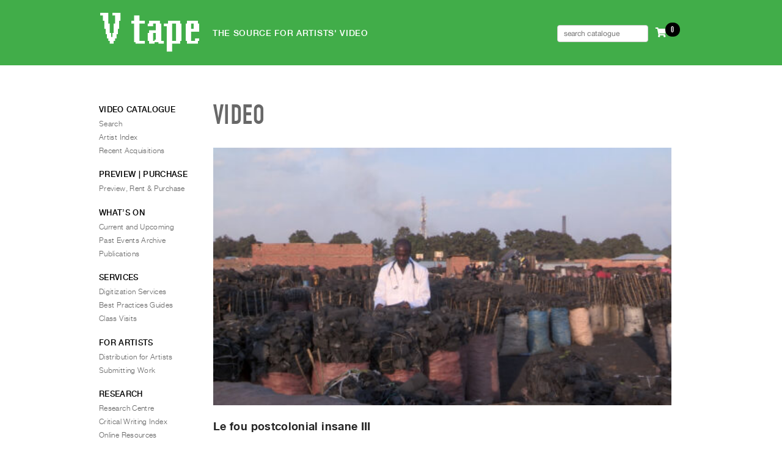

--- FILE ---
content_type: text/html; charset=UTF-8
request_url: https://vtape.org/video?vi=9385
body_size: 8311
content:
<!DOCTYPE html>
<!--[if IE 6]>
<html id="ie6" lang="en-CA">
<![endif]-->
<!--[if IE 7]>
<html id="ie7" lang="en-CA">
<![endif]-->
<!--[if IE 8]>
<html id="ie8" lang="en-CA">
<![endif]-->
<!--[if !(IE 6) | !(IE 7) | !(IE 8)  ]><!-->
<html lang="en-CA">
<!--<![endif]-->
<head>
	<meta charset="UTF-8" />
	<meta http-equiv="Content-type" content="text/html"/> 
	<meta name="viewport" content="initial-scale=1.0, width=device-width" /><!-- for iPhone etc -->
	<title>Video | Vtape	</title>
	
	<link rel="profile" href="http://gmpg.org/xfn/11" />
	<link rel="stylesheet" type="text/css" media="all" href="https://vtape.org/wp-content/themes/vtape2021-homepage/style.css" />
	<link rel="pingback" href="https://vtape.org/xmlrpc.php" />
	
	
	<!--[if lt IE 9]>
	<script src="https://vtape.org/wp-content/themes/vtape2021-homepage/js/html5.js" type="text/javascript"></script>
	<![endif]-->		  
	
	<style id='global-styles-inline-css' type='text/css'>
:root{--wp--preset--aspect-ratio--square: 1;--wp--preset--aspect-ratio--4-3: 4/3;--wp--preset--aspect-ratio--3-4: 3/4;--wp--preset--aspect-ratio--3-2: 3/2;--wp--preset--aspect-ratio--2-3: 2/3;--wp--preset--aspect-ratio--16-9: 16/9;--wp--preset--aspect-ratio--9-16: 9/16;--wp--preset--color--black: #000000;--wp--preset--color--cyan-bluish-gray: #abb8c3;--wp--preset--color--white: #ffffff;--wp--preset--color--pale-pink: #f78da7;--wp--preset--color--vivid-red: #cf2e2e;--wp--preset--color--luminous-vivid-orange: #ff6900;--wp--preset--color--luminous-vivid-amber: #fcb900;--wp--preset--color--light-green-cyan: #7bdcb5;--wp--preset--color--vivid-green-cyan: #00d084;--wp--preset--color--pale-cyan-blue: #8ed1fc;--wp--preset--color--vivid-cyan-blue: #0693e3;--wp--preset--color--vivid-purple: #9b51e0;--wp--preset--gradient--vivid-cyan-blue-to-vivid-purple: linear-gradient(135deg,rgb(6,147,227) 0%,rgb(155,81,224) 100%);--wp--preset--gradient--light-green-cyan-to-vivid-green-cyan: linear-gradient(135deg,rgb(122,220,180) 0%,rgb(0,208,130) 100%);--wp--preset--gradient--luminous-vivid-amber-to-luminous-vivid-orange: linear-gradient(135deg,rgb(252,185,0) 0%,rgb(255,105,0) 100%);--wp--preset--gradient--luminous-vivid-orange-to-vivid-red: linear-gradient(135deg,rgb(255,105,0) 0%,rgb(207,46,46) 100%);--wp--preset--gradient--very-light-gray-to-cyan-bluish-gray: linear-gradient(135deg,rgb(238,238,238) 0%,rgb(169,184,195) 100%);--wp--preset--gradient--cool-to-warm-spectrum: linear-gradient(135deg,rgb(74,234,220) 0%,rgb(151,120,209) 20%,rgb(207,42,186) 40%,rgb(238,44,130) 60%,rgb(251,105,98) 80%,rgb(254,248,76) 100%);--wp--preset--gradient--blush-light-purple: linear-gradient(135deg,rgb(255,206,236) 0%,rgb(152,150,240) 100%);--wp--preset--gradient--blush-bordeaux: linear-gradient(135deg,rgb(254,205,165) 0%,rgb(254,45,45) 50%,rgb(107,0,62) 100%);--wp--preset--gradient--luminous-dusk: linear-gradient(135deg,rgb(255,203,112) 0%,rgb(199,81,192) 50%,rgb(65,88,208) 100%);--wp--preset--gradient--pale-ocean: linear-gradient(135deg,rgb(255,245,203) 0%,rgb(182,227,212) 50%,rgb(51,167,181) 100%);--wp--preset--gradient--electric-grass: linear-gradient(135deg,rgb(202,248,128) 0%,rgb(113,206,126) 100%);--wp--preset--gradient--midnight: linear-gradient(135deg,rgb(2,3,129) 0%,rgb(40,116,252) 100%);--wp--preset--font-size--small: 13px;--wp--preset--font-size--medium: 20px;--wp--preset--font-size--large: 36px;--wp--preset--font-size--x-large: 42px;--wp--preset--spacing--20: 0.44rem;--wp--preset--spacing--30: 0.67rem;--wp--preset--spacing--40: 1rem;--wp--preset--spacing--50: 1.5rem;--wp--preset--spacing--60: 2.25rem;--wp--preset--spacing--70: 3.38rem;--wp--preset--spacing--80: 5.06rem;--wp--preset--shadow--natural: 6px 6px 9px rgba(0, 0, 0, 0.2);--wp--preset--shadow--deep: 12px 12px 50px rgba(0, 0, 0, 0.4);--wp--preset--shadow--sharp: 6px 6px 0px rgba(0, 0, 0, 0.2);--wp--preset--shadow--outlined: 6px 6px 0px -3px rgb(255, 255, 255), 6px 6px rgb(0, 0, 0);--wp--preset--shadow--crisp: 6px 6px 0px rgb(0, 0, 0);}:where(.is-layout-flex){gap: 0.5em;}:where(.is-layout-grid){gap: 0.5em;}body .is-layout-flex{display: flex;}.is-layout-flex{flex-wrap: wrap;align-items: center;}.is-layout-flex > :is(*, div){margin: 0;}body .is-layout-grid{display: grid;}.is-layout-grid > :is(*, div){margin: 0;}:where(.wp-block-columns.is-layout-flex){gap: 2em;}:where(.wp-block-columns.is-layout-grid){gap: 2em;}:where(.wp-block-post-template.is-layout-flex){gap: 1.25em;}:where(.wp-block-post-template.is-layout-grid){gap: 1.25em;}.has-black-color{color: var(--wp--preset--color--black) !important;}.has-cyan-bluish-gray-color{color: var(--wp--preset--color--cyan-bluish-gray) !important;}.has-white-color{color: var(--wp--preset--color--white) !important;}.has-pale-pink-color{color: var(--wp--preset--color--pale-pink) !important;}.has-vivid-red-color{color: var(--wp--preset--color--vivid-red) !important;}.has-luminous-vivid-orange-color{color: var(--wp--preset--color--luminous-vivid-orange) !important;}.has-luminous-vivid-amber-color{color: var(--wp--preset--color--luminous-vivid-amber) !important;}.has-light-green-cyan-color{color: var(--wp--preset--color--light-green-cyan) !important;}.has-vivid-green-cyan-color{color: var(--wp--preset--color--vivid-green-cyan) !important;}.has-pale-cyan-blue-color{color: var(--wp--preset--color--pale-cyan-blue) !important;}.has-vivid-cyan-blue-color{color: var(--wp--preset--color--vivid-cyan-blue) !important;}.has-vivid-purple-color{color: var(--wp--preset--color--vivid-purple) !important;}.has-black-background-color{background-color: var(--wp--preset--color--black) !important;}.has-cyan-bluish-gray-background-color{background-color: var(--wp--preset--color--cyan-bluish-gray) !important;}.has-white-background-color{background-color: var(--wp--preset--color--white) !important;}.has-pale-pink-background-color{background-color: var(--wp--preset--color--pale-pink) !important;}.has-vivid-red-background-color{background-color: var(--wp--preset--color--vivid-red) !important;}.has-luminous-vivid-orange-background-color{background-color: var(--wp--preset--color--luminous-vivid-orange) !important;}.has-luminous-vivid-amber-background-color{background-color: var(--wp--preset--color--luminous-vivid-amber) !important;}.has-light-green-cyan-background-color{background-color: var(--wp--preset--color--light-green-cyan) !important;}.has-vivid-green-cyan-background-color{background-color: var(--wp--preset--color--vivid-green-cyan) !important;}.has-pale-cyan-blue-background-color{background-color: var(--wp--preset--color--pale-cyan-blue) !important;}.has-vivid-cyan-blue-background-color{background-color: var(--wp--preset--color--vivid-cyan-blue) !important;}.has-vivid-purple-background-color{background-color: var(--wp--preset--color--vivid-purple) !important;}.has-black-border-color{border-color: var(--wp--preset--color--black) !important;}.has-cyan-bluish-gray-border-color{border-color: var(--wp--preset--color--cyan-bluish-gray) !important;}.has-white-border-color{border-color: var(--wp--preset--color--white) !important;}.has-pale-pink-border-color{border-color: var(--wp--preset--color--pale-pink) !important;}.has-vivid-red-border-color{border-color: var(--wp--preset--color--vivid-red) !important;}.has-luminous-vivid-orange-border-color{border-color: var(--wp--preset--color--luminous-vivid-orange) !important;}.has-luminous-vivid-amber-border-color{border-color: var(--wp--preset--color--luminous-vivid-amber) !important;}.has-light-green-cyan-border-color{border-color: var(--wp--preset--color--light-green-cyan) !important;}.has-vivid-green-cyan-border-color{border-color: var(--wp--preset--color--vivid-green-cyan) !important;}.has-pale-cyan-blue-border-color{border-color: var(--wp--preset--color--pale-cyan-blue) !important;}.has-vivid-cyan-blue-border-color{border-color: var(--wp--preset--color--vivid-cyan-blue) !important;}.has-vivid-purple-border-color{border-color: var(--wp--preset--color--vivid-purple) !important;}.has-vivid-cyan-blue-to-vivid-purple-gradient-background{background: var(--wp--preset--gradient--vivid-cyan-blue-to-vivid-purple) !important;}.has-light-green-cyan-to-vivid-green-cyan-gradient-background{background: var(--wp--preset--gradient--light-green-cyan-to-vivid-green-cyan) !important;}.has-luminous-vivid-amber-to-luminous-vivid-orange-gradient-background{background: var(--wp--preset--gradient--luminous-vivid-amber-to-luminous-vivid-orange) !important;}.has-luminous-vivid-orange-to-vivid-red-gradient-background{background: var(--wp--preset--gradient--luminous-vivid-orange-to-vivid-red) !important;}.has-very-light-gray-to-cyan-bluish-gray-gradient-background{background: var(--wp--preset--gradient--very-light-gray-to-cyan-bluish-gray) !important;}.has-cool-to-warm-spectrum-gradient-background{background: var(--wp--preset--gradient--cool-to-warm-spectrum) !important;}.has-blush-light-purple-gradient-background{background: var(--wp--preset--gradient--blush-light-purple) !important;}.has-blush-bordeaux-gradient-background{background: var(--wp--preset--gradient--blush-bordeaux) !important;}.has-luminous-dusk-gradient-background{background: var(--wp--preset--gradient--luminous-dusk) !important;}.has-pale-ocean-gradient-background{background: var(--wp--preset--gradient--pale-ocean) !important;}.has-electric-grass-gradient-background{background: var(--wp--preset--gradient--electric-grass) !important;}.has-midnight-gradient-background{background: var(--wp--preset--gradient--midnight) !important;}.has-small-font-size{font-size: var(--wp--preset--font-size--small) !important;}.has-medium-font-size{font-size: var(--wp--preset--font-size--medium) !important;}.has-large-font-size{font-size: var(--wp--preset--font-size--large) !important;}.has-x-large-font-size{font-size: var(--wp--preset--font-size--x-large) !important;}
/*# sourceURL=global-styles-inline-css */
</style>
<link rel='stylesheet' id='tooltipster_css-css' href='https://vtape.org/wp-content/themes/vtape2021-homepage/vendor/tipster/css/tooltipster.css?ver=6.9' type='text/css' media='all' />
<link rel='stylesheet' id='tooltipster_shadow_css-css' href='https://vtape.org/wp-content/themes/vtape2021-homepage/vendor/tipster/css/tooltipster-shadow.css?ver=6.9' type='text/css' media='all' />
<link rel='stylesheet' id='membership_css-css' href='https://vtape.org/wp-content/themes/vtape2021-homepage/vendor/style-membership.css?ver=6.9' type='text/css' media='all' />
<link rel='stylesheet' id='announcement_css-css' href='https://vtape.org/wp-content/themes/vtape2021-homepage/vendor/style-announcement.css?ver=6.9' type='text/css' media='all' />
<link rel='stylesheet' id='jquery_ui_css-css' href='//code.jquery.com/ui/1.12.1/themes/base/jquery-ui.css?ver=6.9' type='text/css' media='all' />
</head>

<body class="wp-singular page-template page-template-template-video page-template-template-video-php page page-id-942 wp-theme-vtape2021-homepage two-column left-sidebar">

<!-- dev banner and analytics toggle -->

	
	<!-- <div style="width: 100%; background: #00a1ff; color: white; text-align: center; font-size: .5rem;">———| DEVELOPMENT - home |———</div> 	 -->

	


<!-- !MOBILE NAV -->
<div id="mySidenav" class="sidenav">
	<a href="javascript:void(0)" class="closebtn" onclick="closeNav()">&times;</a>
	<div>	
		<aside id="nav_menu-9" class="widget widget_nav_menu"><h3 class="widget-title">Video Catalogue</h3><div class="menu-video-catalogue-container"><ul id="menu-video-catalogue" class="menu"><li id="menu-item-4425" class="video-catalogue-search menu-item menu-item-type-post_type menu-item-object-page menu-item-4425"><a href="https://vtape.org/video-catalogue-basic-search">Search</a></li>
<li id="menu-item-25" class="menu-item menu-item-type-post_type menu-item-object-page menu-item-25"><a href="https://vtape.org/artist-index">Artist Index</a></li>
<li id="menu-item-4426" class="menu-item menu-item-type-post_type menu-item-object-page menu-item-4426"><a href="https://vtape.org/recent-acquisitions">Recent Acquisitions</a></li>
</ul></div></aside><aside id="nav_menu-15" class="widget widget_nav_menu"><h3 class="widget-title">What&#8217;s On</h3><div class="menu-whats-on-container"><ul id="menu-whats-on" class="menu"><li id="menu-item-10867" class="menu-item menu-item-type-post_type menu-item-object-page menu-item-10867"><a href="https://vtape.org/current-and-upcoming">Current and Upcoming</a></li>
<li id="menu-item-348" class="menu-item menu-item-type-post_type menu-item-object-page menu-item-348"><a href="https://vtape.org/past-events-archive">Past Events Archive</a></li>
<li id="menu-item-11454" class="menu-item menu-item-type-post_type menu-item-object-page menu-item-11454"><a href="https://vtape.org/publications">Publications</a></li>
</ul></div></aside><aside id="nav_menu-23" class="widget widget_nav_menu"><h3 class="widget-title">PREVIEW | RENT | PURCHASE</h3><div class="menu-preview-purchase-container"><ul id="menu-preview-purchase" class="menu"><li id="menu-item-10928" class="menu-item menu-item-type-post_type menu-item-object-page menu-item-10928"><a href="https://vtape.org/preview-rent-purchase">Preview, Rent &#038; Purchase</a></li>
</ul></div></aside><aside id="nav_menu-11" class="widget widget_nav_menu"><h3 class="widget-title">Services</h3><div class="menu-services-container"><ul id="menu-services" class="menu"><li id="menu-item-328" class="menu-item menu-item-type-post_type menu-item-object-page menu-item-328"><a href="https://vtape.org/digitization-services">Digitization Services</a></li>
<li id="menu-item-326" class="menu-item menu-item-type-post_type menu-item-object-page menu-item-326"><a href="https://vtape.org/best-practices-guides">Best Practices Guides</a></li>
<li id="menu-item-325" class="menu-item menu-item-type-post_type menu-item-object-page menu-item-325"><a href="https://vtape.org/class-visits">Class Visits</a></li>
</ul></div></aside><aside id="nav_menu-12" class="widget widget_nav_menu"><h3 class="widget-title">For Artists</h3><div class="menu-for-artists-container"><ul id="menu-for-artists" class="menu"><li id="menu-item-335" class="menu-item menu-item-type-post_type menu-item-object-page menu-item-335"><a href="https://vtape.org/vtape-for-artists">Distribution for Artists</a></li>
<li id="menu-item-334" class="menu-item menu-item-type-post_type menu-item-object-page menu-item-334"><a href="https://vtape.org/submitting-work">Submitting Work</a></li>
</ul></div></aside><aside id="nav_menu-20" class="widget widget_nav_menu"><h3 class="widget-title">Research</h3><div class="menu-research-container"><ul id="menu-research" class="menu"><li id="menu-item-333" class="menu-item menu-item-type-post_type menu-item-object-page menu-item-333"><a href="https://vtape.org/research-centre">Research Centre</a></li>
<li id="menu-item-6242" class="menu-item menu-item-type-post_type menu-item-object-page menu-item-6242"><a href="https://vtape.org/critical-writing-index-search" title="Critical Writing Index Search">Critical Writing Index</a></li>
<li id="menu-item-330" class="menu-item menu-item-type-post_type menu-item-object-page menu-item-330"><a href="https://vtape.org/video-art-in-canada">Online Resources</a></li>
</ul></div></aside><aside id="nav_menu-21" class="widget widget_nav_menu"><h3 class="widget-title">Organization</h3><div class="menu-organization-container"><ul id="menu-organization" class="menu"><li id="menu-item-339" class="menu-item menu-item-type-post_type menu-item-object-page menu-item-339"><a href="https://vtape.org/about-vtape">About Vtape</a></li>
<li id="menu-item-12161" class="menu-item menu-item-type-post_type menu-item-object-page menu-item-12161"><a href="https://vtape.org/mandate-values">Mandate &amp; Values</a></li>
<li id="menu-item-10348" class="menu-item menu-item-type-post_type menu-item-object-page menu-item-10348"><a href="https://vtape.org/the-commons-401">The Commons @ 401</a></li>
<li id="menu-item-338" class="menu-item menu-item-type-post_type menu-item-object-page menu-item-338"><a href="https://vtape.org/staff">Staff</a></li>
<li id="menu-item-337" class="menu-item menu-item-type-post_type menu-item-object-page menu-item-337"><a href="https://vtape.org/training-opportunites">Training Opportunities</a></li>
<li id="menu-item-336" class="menu-item menu-item-type-post_type menu-item-object-page menu-item-336"><a href="https://vtape.org/contact-and-hours">Contact and Hours</a></li>
<li id="menu-item-9536" class="menu-item menu-item-type-post_type menu-item-object-page menu-item-9536"><a href="https://vtape.org/privacy-policy-terms-of-use">Privacy Policy &#038; Terms of Use</a></li>
<li id="menu-item-9802" class="menu-item menu-item-type-post_type menu-item-object-page menu-item-9802"><a href="https://vtape.org/site-search">Site Search</a></li>
</ul></div></aside>	</div>
</div>

<div id="navbar">
  <a class="active left"  onclick="openNav()"><i class="fas fa-bars"></i>&nbsp;&nbsp;&nbsp;</a>
  
  
  <a class="center" href="/"><img src="https://vtape.org/wp-content/themes/vtape2021-homepage/images/vtape-logo-2021-wt.svg" alt="nav-logo-white" height="24" ></a>

			<a class="right" href="media-request"> <i class="fas fa-shopping-cart"></i></a>
		
  
		   <a class="right" href="/login"><i class="fa fa-sign-in" aria-hidden="true"></i></a>
		
  <a class="right" href="/video-catalogue-basic-search"><i class="fas fa-search"></i></a>
</div>




<!-- full width colour bar for branding to rest in -->
<div id="full-header">
</div>


<div id="page" class="hfeed">
	<header id="branding" > <!-- role="banner" -->
			<a id="jump-to-menu" href="#main-menu"><span>Menu</span></a>
			<hgroup>
				<!-- <h1 id="site-title"><a href="https://vtape.org/" title="Vtape" rel="home"><span>Vtape</span></a></h1> -->
				<h1 id="site-title">
					<a href="https://vtape.org/" title="" rel="home">
						<span>Vtape</span>
						<img class="logo" src="https://vtape.org/wp-content/themes/vtape2021-homepage/images/vtape-logo-2021-wt.svg" alt="Vtape" />
					</a>
				</h1>
				
				<h2 id="site-description">The Source for Artists' Video</h2> <!-- <span class="oplus">⊕</span> -->


				<div id="requestbar">
					
				<ul id="rmenu">
					<li>
						<form role="search" method="get" class="nav-search-form" action="/video-catalogue-basic-search">
							<label>
							<input type="search" class="search-field" placeholder="search catalogue" value="" name="om" title="Search catalogue:" />
							</label>
						</form>
					  </li>
	

				  
				  					  <!-- <li ><a href="/account"><i class="fas fa-user-circle"></i></a></li> -->
				  					 <!-- <li ><a href="/login">Sign In</a></li> -->
				  				  
				  
					<!-- <li>
					  <a class="right" href="/video-catalogue-basic-search"><i class="fas fa-search"></i></a>
					</li> -->
				  
				
				  <li>
				    <a  href="/media-request"><i class="fas fa-shopping-cart"></i> <span class="cart-count">0</span></a>   <!-- Requests -->
				  </li>
				  
				  
				  
				</ul>					
					
					
				</div>

			</hgroup>
	</header><!-- #branding -->
	<div id="main">
		
		
		
		
	<div id="primary">
		<div id="content" class="full-width" role="main">
			<h1 class="page-title">Video</h1>

			
			
		
		


<div class="entry-content video-detail"><div class="video-still"><img width="500" height="281" src="https://vtape.org/wp-content/uploads/2021/11/video-still-2045.10-500x281.jpg" class="attachment-medium size-medium" alt="" decoding="async" fetchpriority="high" srcset="https://vtape.org/wp-content/uploads/2021/11/video-still-2045.10-500x281.jpg 500w, https://vtape.org/wp-content/uploads/2021/11/video-still-2045.10-750x422.jpg 750w, https://vtape.org/wp-content/uploads/2021/11/video-still-2045.10-210x118.jpg 210w, https://vtape.org/wp-content/uploads/2021/11/video-still-2045.10-768x432.jpg 768w, https://vtape.org/wp-content/uploads/2021/11/video-still-2045.10-1536x864.jpg 1536w, https://vtape.org/wp-content/uploads/2021/11/video-still-2045.10.jpg 1920w" sizes="(max-width: 500px) 100vw, 500px" /></div><div class="citation"><h1 class="title">Le fou postcolonial insane III</h1><p class="artist"><a href="/artist?ai=1791">Guy Wouet&eacute;</a></p><p class="details">2020, 07:34&nbsp;minutes, French with English subtitles</p><p class="tapecode">TAPECODE&nbsp;2045.10</p></div><!-- /.citation --><div class="link-area"><a class="media-request-button" href="video?vi=4608&method=add-to-cart" data-vi="9385"><span class="add tooltip"  title="Add this title to your media request list."><span class="oplus">⊕</span>Add to order</span><span class="remove tooltip" title="View requested items">Review Order</span></a></div><!-- /.link-area --><div class="blurb"><p><span style="color: #000000;" >Democratic Republic of the Congo, land of youth for some, cemetery of dreams for others. An antinomic phenomenon that makes crazy. But what does madness mean in the postcolonial context of Africa today?<br/><br/>This video is part of a five-channel video installation title</span><span style="color: #000000;font-style:italic;" > Le Fou Postcolonial Insane.</span><span style="color: #000000;" > <br/><br/>The installation examines what it means to be insane in today&rsquo;s postcolonial era. Three of the videos (</span><span style="color: #000000;font-style:italic;" >Le Fou Postcolonial Insane I, II, III)</span><span style="color: #000000;" > were shot in the charcoal and furniture markets in Lubumbashi (DRC), an important social meeting places. Two caracteres (psychoanalysts) explore the aspects and impacts of mental health on the individual and in the societies they live in. Wouet&eacute; relates what they are saying to the city&rsquo;s colonial memories/vestiges of mining extraction and its present-day inhabitants by intercutting their performances with street scenes filmed from a moving motorcycle. <br/><br/>The two other videos (The Legacy of the Colonial Business I, II) are filmed in a reportage-like style. It featured an encounters where Wouet&eacute;&nbsp;talks to Joseph L&eacute;onard Rohoyasimba, a Belgian professor living in The Congo, and to Marcel Yabili, a Congolese lawyer. Each has a different perspective on the colonial regime. These two caracteres gives us an insane tour into their subjectif reading of the colonial history of Africa/DRC. Wouet&eacute;&nbsp;places their two accounts side by side: the supposed objectivity of written history versus the &lsquo;other&rsquo; voices. How can we listen to these accounts? What opinion can we form for ourselves?</span></p></div><!-- /.blurb --><div class="rental-and-sales"><h3>Rental and Sales</h3><table><tr><td><p>Single Screening Rental</p></td><td><p class='text-right'>$140.00</p></td></tr><tr><td><p>Educational Purchase DVD (Bluray +$15)</p></td><td><p class='text-right'>$260.00</p></td></tr><tr><td><p>5 Year Educational Streaming License, Digital File with DVD Circulation Copy</p></td><td><p class='text-right'>$550.00</p></td></tr><tr><td><p>Gallery Exhibition and Installation, complete Media Request form for quote</p></td><td><p class='text-right'></p></td></tr><tr><td><p>Institutional Archival Acquisition, complete Media Request form for quote</p></td><td><p class='text-right'></p></td></tr></table><div class='terms'><p>Curators and programmers, please contact
			  <a href='mailto:distribution@vtape.org?Subject=Video%20preview%20inquiry' target='_top'>distribution@vtape.org</a>
			  to receive a login and password to preview Vtape titles online.</p>
			  <p>Screening and exhibition rentals and archival acquisitions include public performance rights;
			  educational purchases or licenses include rights for classroom screenings and library circulation.
			  When placing an order the customer agrees to our general
			  <a href='/preview-rent-purchase' target='_blank'>online terms and conditions</a>.
			  Payment (or a purchase order number) and a signed licensing agreement must be received
			  before media can be shipped to the client.</p></div></div><!-- /.rental-and-sales --></div><!-- /.video-detail -->
		</div><!-- /#content -->
	</div><!-- /#primary -->

		<div id="secondary" class="widget-area" role="complementary">
			<a id="main-menu"></a>
			<aside id="nav_menu-2" class="widget widget_nav_menu"><h3 class="widget-title">Video Catalogue</h3><div class="menu-video-catalogue-container"><ul id="menu-video-catalogue-1" class="menu"><li class="video-catalogue-search menu-item menu-item-type-post_type menu-item-object-page menu-item-4425"><a href="https://vtape.org/video-catalogue-basic-search">Search</a></li>
<li class="menu-item menu-item-type-post_type menu-item-object-page menu-item-25"><a href="https://vtape.org/artist-index">Artist Index</a></li>
<li class="menu-item menu-item-type-post_type menu-item-object-page menu-item-4426"><a href="https://vtape.org/recent-acquisitions">Recent Acquisitions</a></li>
</ul></div></aside><aside id="nav_menu-25" class="widget widget_nav_menu"><h3 class="widget-title">PREVIEW | PURCHASE</h3><div class="menu-preview-purchase-container"><ul id="menu-preview-purchase-1" class="menu"><li class="menu-item menu-item-type-post_type menu-item-object-page menu-item-10928"><a href="https://vtape.org/preview-rent-purchase">Preview, Rent &#038; Purchase</a></li>
</ul></div></aside><aside id="nav_menu-17" class="widget widget_nav_menu"><h3 class="widget-title">WHAT’S ON</h3><div class="menu-whats-on-container"><ul id="menu-whats-on-1" class="menu"><li class="menu-item menu-item-type-post_type menu-item-object-page menu-item-10867"><a href="https://vtape.org/current-and-upcoming">Current and Upcoming</a></li>
<li class="menu-item menu-item-type-post_type menu-item-object-page menu-item-348"><a href="https://vtape.org/past-events-archive">Past Events Archive</a></li>
<li class="menu-item menu-item-type-post_type menu-item-object-page menu-item-11454"><a href="https://vtape.org/publications">Publications</a></li>
</ul></div></aside><aside id="nav_menu-5" class="widget widget_nav_menu"><h3 class="widget-title">Services</h3><div class="menu-services-container"><ul id="menu-services-1" class="menu"><li class="menu-item menu-item-type-post_type menu-item-object-page menu-item-328"><a href="https://vtape.org/digitization-services">Digitization Services</a></li>
<li class="menu-item menu-item-type-post_type menu-item-object-page menu-item-326"><a href="https://vtape.org/best-practices-guides">Best Practices Guides</a></li>
<li class="menu-item menu-item-type-post_type menu-item-object-page menu-item-325"><a href="https://vtape.org/class-visits">Class Visits</a></li>
</ul></div></aside><aside id="nav_menu-7" class="widget widget_nav_menu"><h3 class="widget-title">For Artists</h3><div class="menu-for-artists-container"><ul id="menu-for-artists-1" class="menu"><li class="menu-item menu-item-type-post_type menu-item-object-page menu-item-335"><a href="https://vtape.org/vtape-for-artists">Distribution for Artists</a></li>
<li class="menu-item menu-item-type-post_type menu-item-object-page menu-item-334"><a href="https://vtape.org/submitting-work">Submitting Work</a></li>
</ul></div></aside><aside id="nav_menu-6" class="widget widget_nav_menu"><h3 class="widget-title">Research</h3><div class="menu-research-container"><ul id="menu-research-1" class="menu"><li class="menu-item menu-item-type-post_type menu-item-object-page menu-item-333"><a href="https://vtape.org/research-centre">Research Centre</a></li>
<li class="menu-item menu-item-type-post_type menu-item-object-page menu-item-6242"><a href="https://vtape.org/critical-writing-index-search" title="Critical Writing Index Search">Critical Writing Index</a></li>
<li class="menu-item menu-item-type-post_type menu-item-object-page menu-item-330"><a href="https://vtape.org/video-art-in-canada">Online Resources</a></li>
</ul></div></aside><aside id="nav_menu-8" class="widget widget_nav_menu"><h3 class="widget-title">Organization</h3><div class="menu-organization-container"><ul id="menu-organization-1" class="menu"><li class="menu-item menu-item-type-post_type menu-item-object-page menu-item-339"><a href="https://vtape.org/about-vtape">About Vtape</a></li>
<li class="menu-item menu-item-type-post_type menu-item-object-page menu-item-12161"><a href="https://vtape.org/mandate-values">Mandate &amp; Values</a></li>
<li class="menu-item menu-item-type-post_type menu-item-object-page menu-item-10348"><a href="https://vtape.org/the-commons-401">The Commons @ 401</a></li>
<li class="menu-item menu-item-type-post_type menu-item-object-page menu-item-338"><a href="https://vtape.org/staff">Staff</a></li>
<li class="menu-item menu-item-type-post_type menu-item-object-page menu-item-337"><a href="https://vtape.org/training-opportunites">Training Opportunities</a></li>
<li class="menu-item menu-item-type-post_type menu-item-object-page menu-item-336"><a href="https://vtape.org/contact-and-hours">Contact and Hours</a></li>
<li class="menu-item menu-item-type-post_type menu-item-object-page menu-item-9536"><a href="https://vtape.org/privacy-policy-terms-of-use">Privacy Policy &#038; Terms of Use</a></li>
<li class="menu-item menu-item-type-post_type menu-item-object-page menu-item-9802"><a href="https://vtape.org/site-search">Site Search</a></li>
</ul></div></aside>		</div><!-- #secondary .widget-area -->


	</div><!-- #main -->

	 <footer id="colophon" ><!-- role="contentinfo" -->
  
    <div id="footer-social">
        <div style="display:flex;flex-wrap:wrap;"><a href="https://www.facebook.com/vtapevideo/" target="_blank" rel="noopener noreferrer" style="text-decoration:none;border:0;width:26px;height:26px;padding:2px;margin:5px;color:#41ad49;border-radius:35%;background-color:#ffffff;"><svg class="niftybutton-facebook" style="display:block;fill:currentColor" data-tag="fac" data-name="Facebook" viewBox="0 0 512 512" preserveAspectRatio="xMidYMid meet">
              <path d="M211.9 197.4h-36.7v59.9h36.7V433.1h70.5V256.5h49.2l5.2-59.1h-54.4c0 0 0-22.1 0-33.7 0-13.9 2.8-19.5 16.3-19.5 10.9 0 38.2 0 38.2 0V82.9c0 0-40.2 0-48.8 0 -52.5 0-76.1 23.1-76.1 67.3C211.9 188.8 211.9 197.4 211.9 197.4z"></path>
          </svg></a><a href="https://twitter.com/vtapevideo/" target="_blank" rel="noopener noreferrer" style="text-decoration:none;border:0;width:26px;height:26px;padding:2px;margin:5px;color:#41ad49;border-radius:35%;background-color:#ffffff;"><svg class="niftybutton-twitter" style="display:block;fill:currentColor" data-tag="twi" data-name="Twitter" viewBox="0 0 512 512" preserveAspectRatio="xMidYMid meet">
              <path d="M419.6 168.6c-11.7 5.2-24.2 8.7-37.4 10.2 13.4-8.1 23.8-20.8 28.6-36 -12.6 7.5-26.5 12.9-41.3 15.8 -11.9-12.6-28.8-20.6-47.5-20.6 -42 0-72.9 39.2-63.4 79.9 -54.1-2.7-102.1-28.6-134.2-68 -17 29.2-8.8 67.5 20.1 86.9 -10.7-0.3-20.7-3.3-29.5-8.1 -0.7 30.2 20.9 58.4 52.2 64.6 -9.2 2.5-19.2 3.1-29.4 1.1 8.3 25.9 32.3 44.7 60.8 45.2 -27.4 21.4-61.8 31-96.4 27 28.8 18.5 63 29.2 99.8 29.2 120.8 0 189.1-102.1 185-193.6C399.9 193.1 410.9 181.7 419.6 168.6z"></path>
          </svg></a><a href="https://www.instagram.com/vtapevideoart/" target="_blank" rel="noopener noreferrer" style="text-decoration:none;border:0;width:26px;height:26px;padding:2px;margin:5px;color:#41ad49;border-radius:35%;background-color:#ffffff;"><svg class="niftybutton-instagram" style="display:block;fill:currentColor" data-tag="ins" data-name="Instagram" viewBox="0 0 512 512" preserveAspectRatio="xMidYMid meet">
              <path d="M256 109.3c47.8 0 53.4 0.2 72.3 1 17.4 0.8 26.9 3.7 33.2 6.2 8.4 3.2 14.3 7.1 20.6 13.4 6.3 6.3 10.1 12.2 13.4 20.6 2.5 6.3 5.4 15.8 6.2 33.2 0.9 18.9 1 24.5 1 72.3s-0.2 53.4-1 72.3c-0.8 17.4-3.7 26.9-6.2 33.2 -3.2 8.4-7.1 14.3-13.4 20.6 -6.3 6.3-12.2 10.1-20.6 13.4 -6.3 2.5-15.8 5.4-33.2 6.2 -18.9 0.9-24.5 1-72.3 1s-53.4-0.2-72.3-1c-17.4-0.8-26.9-3.7-33.2-6.2 -8.4-3.2-14.3-7.1-20.6-13.4 -6.3-6.3-10.1-12.2-13.4-20.6 -2.5-6.3-5.4-15.8-6.2-33.2 -0.9-18.9-1-24.5-1-72.3s0.2-53.4 1-72.3c0.8-17.4 3.7-26.9 6.2-33.2 3.2-8.4 7.1-14.3 13.4-20.6 6.3-6.3 12.2-10.1 20.6-13.4 6.3-2.5 15.8-5.4 33.2-6.2C202.6 109.5 208.2 109.3 256 109.3M256 77.1c-48.6 0-54.7 0.2-73.8 1.1 -19 0.9-32.1 3.9-43.4 8.3 -11.8 4.6-21.7 10.7-31.7 20.6 -9.9 9.9-16.1 19.9-20.6 31.7 -4.4 11.4-7.4 24.4-8.3 43.4 -0.9 19.1-1.1 25.2-1.1 73.8 0 48.6 0.2 54.7 1.1 73.8 0.9 19 3.9 32.1 8.3 43.4 4.6 11.8 10.7 21.7 20.6 31.7 9.9 9.9 19.9 16.1 31.7 20.6 11.4 4.4 24.4 7.4 43.4 8.3 19.1 0.9 25.2 1.1 73.8 1.1s54.7-0.2 73.8-1.1c19-0.9 32.1-3.9 43.4-8.3 11.8-4.6 21.7-10.7 31.7-20.6 9.9-9.9 16.1-19.9 20.6-31.7 4.4-11.4 7.4-24.4 8.3-43.4 0.9-19.1 1.1-25.2 1.1-73.8s-0.2-54.7-1.1-73.8c-0.9-19-3.9-32.1-8.3-43.4 -4.6-11.8-10.7-21.7-20.6-31.7 -9.9-9.9-19.9-16.1-31.7-20.6 -11.4-4.4-24.4-7.4-43.4-8.3C310.7 77.3 304.6 77.1 256 77.1L256 77.1z"></path>
              <path d="M256 164.1c-50.7 0-91.9 41.1-91.9 91.9s41.1 91.9 91.9 91.9 91.9-41.1 91.9-91.9S306.7 164.1 256 164.1zM256 315.6c-32.9 0-59.6-26.7-59.6-59.6s26.7-59.6 59.6-59.6 59.6 26.7 59.6 59.6S288.9 315.6 256 315.6z"></path>
              <circle cx="351.5" cy="160.5" r="21.5"></circle>
          </svg></a>
        </div>
    </div>
  
      <ul id="footer-nav">
        <li><a href="/">Home</a></li>
        <li><a href="/credits">Credits</a></li>
        <li><a href="/contact-and-hours">Contact and Hours</a></li>
      </ul><!-- #footer-nav -->
  
      <address id="footer-address">
        <p>
          <span class="vtape">Vtape</span>
          <span class="street">401&nbsp;Richmond Street West, Suite&nbsp;452</span>
          <span class="city">Toronto, Ontario M5V&nbsp;3A8 Canada</span>
        </p>
        <p>
          Telephone&nbsp;(416)&nbsp;351-1317
          <span class="email"><a href="mailto:i&#110;&#102;o&#64;vt&#97;pe&#46;or&#103;">i&#110;fo&#64;&#118;tape.&#111;&#114;&#103;</a></span>
        </p>
      </address>
      
  
    </footer><!-- #colophon -->
</div><!-- #page -->

<script type="speculationrules">
{"prefetch":[{"source":"document","where":{"and":[{"href_matches":"/*"},{"not":{"href_matches":["/wp-*.php","/wp-admin/*","/wp-content/uploads/*","/wp-content/*","/wp-content/plugins/*","/wp-content/themes/vtape2021-homepage/*","/*\\?(.+)"]}},{"not":{"selector_matches":"a[rel~=\"nofollow\"]"}},{"not":{"selector_matches":".no-prefetch, .no-prefetch a"}}]},"eagerness":"conservative"}]}
</script>
<script type="text/javascript" src="https://vtape.org/wp-includes/js/jquery/jquery.min.js?ver=3.7.1" id="jquery-core-js"></script>
<script type="text/javascript" src="https://vtape.org/wp-includes/js/jquery/jquery-migrate.min.js?ver=3.4.1" id="jquery-migrate-js"></script>
<script type="text/javascript" src="https://vtape.org/wp-content/themes/vtape2021-homepage/vendor/tipster/js/jquery.tooltipster.min.js?ver=1.1.1" id="tipster-js"></script>
<script type="text/javascript" src="https://vtape.org/wp-content/themes/vtape2021-homepage/js/ias/jquery-ias.min.js?ver=1.1.1" id="ias-js"></script>
<script type="text/javascript" src="https://kit.fontawesome.com/93e9376f5f.js?ver=1.1.1" id="fontawesome-js"></script>
<script type="text/javascript" src="https://vtape.org/wp-content/themes/vtape2021-homepage/vendor/jwplayer-7.2.4/jwplayer.js?ver=1.1.1" id="jwplayer-js"></script>
<script type="text/javascript" id="vto-js-extra">
/* <![CDATA[ */
var this_ajax_object = {"ajax_url":"https://vtape.org/wp-admin/admin-ajax.php","uploads_path":"http://vtape.org/wp-content/uploads/videos/"};
var this_loader_object = {"loader_image":"https://vtape.org/wp-content/themes/vtape2021-homepage/images/loader.svg"};
//# sourceURL=vto-js-extra
/* ]]> */
</script>
<script type="text/javascript" src="https://vtape.org/wp-content/themes/vtape2021-homepage/js/vto.js?ver=1.1.42" id="vto-js"></script>
<script type="text/javascript" src="https://code.jquery.com/ui/1.12.1/jquery-ui.js?ver=1.1.1" id="jquery_ui_js-js"></script>
<script type="text/javascript" src="https://vtape.org/wp-content/themes/vtape2021-homepage/js/vto_datepicker.js?ver=1.1.1" id="vto_datepicker-js"></script>
<script type="text/javascript" id="media-request-update-cart-count-js-extra">
/* <![CDATA[ */
var media_request_ajax = {"ajax_url":"https://vtape.org/wp-admin/admin-ajax.php","check_nonce":"ad509b4cb9"};
//# sourceURL=media-request-update-cart-count-js-extra
/* ]]> */
</script>
<script type="text/javascript" src="https://vtape.org/wp-content/themes/vtape2021-homepage/js/media-request-update-cart-count.js?ver=1.1.1" id="media-request-update-cart-count-js"></script>
<script type="text/javascript" id="media-request-button-js-extra">
/* <![CDATA[ */
var media_request_ajax = {"ajax_url":"https://vtape.org/wp-admin/admin-ajax.php","check_nonce":"ad509b4cb9"};
//# sourceURL=media-request-button-js-extra
/* ]]> */
</script>
<script type="text/javascript" src="https://vtape.org/wp-content/themes/vtape2021-homepage/js/media-request-button.js?ver=1.1.1" id="media-request-button-js"></script>
<script type="text/javascript" id="media-request-page-js-extra">
/* <![CDATA[ */
var media_request_ajax = {"ajax_url":"https://vtape.org/wp-admin/admin-ajax.php","check_nonce":"ad509b4cb9"};
//# sourceURL=media-request-page-js-extra
/* ]]> */
</script>
<script type="text/javascript" src="https://vtape.org/wp-content/themes/vtape2021-homepage/js/media-request-page.js?ver=1.1.1" id="media-request-page-js"></script>

<script>
function openNav() {
  document.getElementById("mySidenav").style.width = "250px";
}

function closeNav() {
  document.getElementById("mySidenav").style.width = "0";
}




<!-- 2019Aug09 : david : sticky nav -->


    // When the user scrolls the page, execute myFunction 
    window.onscroll = function() {myFunction()};

    // Get the navbar
    var navbar = document.getElementById("navbar");

    // Get the offset position of the navbar
    var sticky = navbar.offsetTop;

    // Add the sticky class to the navbar when you reach its scroll position. Remove "sticky" when you leave the scroll position
    function myFunction() {
        if (window.pageYOffset >= sticky) {
            navbar.classList.add("sticky")
        } else {
            navbar.classList.remove("sticky");
        }
    }


  var acc2 = document.getElementsByClassName("accordion2");
  var i;
  
  for (i = 0; i < acc2.length; i++) {
    acc2[i].addEventListener("click", function() {
      var panel = document.getElementById('accordion_signin').nextElementSibling;
      if (panel.style.maxHeight) {
        panel.style.maxHeight = null;
      } else {
        panel.style.maxHeight = panel.scrollHeight + "px";
      } 
    });
  }

  var acc = document.getElementsByClassName("accordion");
  var i;
  
  for (i = 0; i < acc.length; i++) {
    acc[i].addEventListener("click", function() {
    this.classList.toggle("active");
    var panel = this.nextElementSibling;
    if (panel.style.maxHeight) {
      panel.style.maxHeight = null;
    } else {
      panel.style.maxHeight = panel.scrollHeight + "px";
    } 
    });
  }
  
    

  </script>

    


</body>
</html>

--- FILE ---
content_type: text/css
request_url: https://vtape.org/wp-content/themes/vtape2021-homepage/vendor/style-membership.css?ver=6.9
body_size: 2194
content:
/* IN STYLE.CSS */
/* :root {
  --theme-grey: #e2e2e2;
  --theme-green: #41ad49;
  --theme-pink: #ec008c;
}
*/

/* MOVE TO MAIN STYLE */
figure {
margin-inline-start: 0;
}


/* end */
form {
  border-radius: var(--theme-radius);
  -webkit-border-radius: var(--theme-radius);
  -moz-border-radius: var(--theme-radius);
}



pre {
   white-space: pre-wrap;       /* css-3 */
   white-space: -moz-pre-wrap;  /* Mozilla, since 1999 */
   white-space: -pre-wrap;      /* Opera 4-6 */
   white-space: -o-pre-wrap;    /* Opera 7 */
   word-wrap: break-word;       /* Internet Explorer 5.5+ */
  }

.pms-account-navigation a:link,.pms-account-navigation a:visited {
  color: grey;
}

.pms-group-dashboard,
#pms_login,
#wppb-loginform,
#pms_recover_password_form,
#wppb-register-user,
#wppb-edit-user {
  padding: 1.3em 1.5em 2.2em 1.5em;
  background-color: var(--theme-grey);
}

table.pms-account-subscription-details-table a,
.pms-group-dashboard a,
.pms-account-navigation a.pms-account-navigation-link--active {
  color: var(--theme-pink);
}

/* hidden renewal option */
table.pms-account-subscription-details-table tr:nth-child(7),
.pms-account-navigation-link--payments
 {
  display: none;
}


.pms-group-dashboard h3,
#pms_login h4,
#wppb-loginform h4,
#wppb-register-user h4,
#wppb-edit-user h4 {
  display: block;
  width: 100%;
  padding-top: 16px;
  margin-bottom: 16px;
  font-size: 16px;
  font-weight: 200;
  color: #5e5e5e;
  line-height: 1.2em;
  text-align: left;
  border-top: 2px solid #d3d3d3;
}

#pms_login ul li,
#wppb-loginform ul li,
#pms_recover_password_for ul li,
#wppb-register-user ul li,
#wppb-edit-user ul li {
  position: relative;
  list-style: none;
  margin: 0.5em 0 0.5em 0;
  font-size: 0.8125em;
  line-height: 1.461em;
}


form.pms-gm-edit-details ul li:before,
#pms_login ul li::before,
#wppb-loginform ul li::before,
#pms_recover_password_form ul li::before,
#wppb-register-user ul li::before,
#wppb-edit-user ul li::before{
  content: "";
  position: absolute;
  text-align: left;
  left: inherit;
  top: inherit;
  font-size: inherit;
  color: inherit;
}

div.pms-group-dashboard label,
form.pms-form label,
#pms_login label,
#wppb-loginform label,
#wppb-register-user label,
#wppb-edit-user label {
  display: block;
  width: 19%;
  float: left;
  clear: left;
  margin-right: 1.5%;
  margin-bottom: 0.125em;
  color: #5e5e5e;
  line-height: 1em;
  padding-top: 0.5em;
  padding-bottom: 0.5em;
  text-align: left;
}






#pms_login input,
#wppb-loginform input,
#pms_recover_password_form input,
#wppb-register-user input,
#wppb-edit-user input {
  width: 66%;
}

#pms_login textarea,
#wppb-loginform textarea,
#wppb-register-user textarea,
#wppb-edit-user textarea {
  width: 64.5%;
  height: 12em;
  padding: 0.5em;
}

a.wp-block-button__link {
  /* background: #41ad49; */
  background: var(--theme-green);
  padding: 0.4rem 1.2rem;
  color: color(sRGB 0.823 0.821 0.821);
  text-transform: uppercase;
  font-size: 0.723em;
  font-weight: 700;
}

a.wp-block-button__link:hover,
a:active.wp-block-button__link:active,
a:hover.wp-block-button__link:hover {
  text-decoration: none;
  color: #fff;
}


/* form.pms-form input[type=submit], */
#pms_login input.button.button-primary,
#wppb-loginform input.button.button-primary,
#pms_recover_password_form input[type=submit],
#wppb-register-user input[type=submit],
#wppb-edit-user input[type=submit] 
 {
  display: block;
  padding: 5px 7px;
  margin: 2em auto 0 auto;
  background-color: #d4d4d4;
  background-color: var(--theme-pink);
  color: #fff;
  width: 69.9%;
  border: none;
  text-transform: uppercase;
  font-size: 0.923em;
  font-weight: 700;
  clear: both;
}
form#pms_login {
  padding: 1.3em 1.5em 0.4em 1.5em;
}
/* form#pms_login {
  max-width: 561.8px;
} */

#pms_login a {
  display: none;

}
#pms_login  {
  color: var(--theme-grey);

}


#pms_login input[type=checkbox],
#wppb-loginform input[type=checkbox] {
width: 3%;
margin-left: 20.3%;
}
#wppb-login-wrap input[type=checkbox] {
width: 3%;
margin-left: 0;
}

#pms_login a {
  margin: 0.5em 0 0.5em 0.2em;
  font-size: 0.923em;
  text-transform: uppercase;
  text-align: right;
  color: #5e5e5e;
}

#pms_login .login-submit {
  padding: 27px 0 0;
}


input#email,
input[type=email],
input[type=number],
select {
  /* width: 67%; */
}
#wppb-edit-user input[type=email] {
  padding: 3px;
}

#pms_login input[type=password],
#wppb-loginform input[type=password] {

  width: 67.3%;
}

 #wppb-loginform label {
  display: block;
  width: 22%;
  float: left;
  clear: left;
  margin-right: 1.5%;
  margin-bottom: 0.1250em;
  color: #5e5e5e;
  line-height: 1.000em;
  padding-top: 0.5000em;
  padding-bottom: 0.5000em;
  text-align: right;
}




#wppb-register-user .pms-subscription-plan label {
  display: none !important;
  display: inherit;
  width: 22%;
  float: left;
  clear: left;
  margin-right: 1.5%;
  margin-bottom: 0.125em;
  color: #5e5e5e;
  line-height: 1em;
  padding-top: 0.5em;
  padding-bottom: 0.5em;
  text-align: right;
}

.pms_custom_links {
  margin: 0.500em 0 0.500em 0.200em;
  font-size: 0.923em;
  text-transform: uppercase;
  text-align: right;
}

.wppb-mailchimp-subscribe, label,
.login-remember label {
  width: 28%;
}

.wppb-mailchimp-subscribe,
.login-remember,  {
  padding-left: 20%;
}
#wppb-register-user .wppb-mailchimp-subscribe label,
#pms_login .login-remember label,
#wppb-loginform .login-remember label {
  width: 100%;
  margin-right: 0;
}


#wppb-register-user li.wppb-mailchimp-subscribe input,
#wppb-register-user li.wppb-send-credentials-checkbox input
 {
  width: 16px;
  margin-left: 0;
}

#wppb-register-user li.wppb-mailchimp-subscribe label,
#wppb-register-user li.wppb-send-credentials-checkbox label
 {
   margin-right: 100%;
  padding: 0 ;
}
#wppb-register-user li.wppb-mailchimp-subscribe,
#wppb-register-user li.wppb-send-credentials-checkbox
 {
  padding: 0 36%;
}


.pms-account-subscription-details-table__actions a + a:before {
  content: "\A0|\A0\A0";
  color: #ababab;
}


#wppb-edit-user .pms-account-subscription-details-table {
  padding-top: 22px;
}
#wppb-edit-user .wppb-subscription-plans {
  display: none;
}

.pms-group-dashboard input
{
  background: #fafafa;
  -moz-box-shadow: inset 0 1px 1px rgba(0,0,0,0.1);
  -webkit-box-shadow: inset 0 1px 1px rgb(0 0 0 / 10%);
  box-shadow: inset 0 1px 1px rgb(0 0 0 / 10%);
  border: 1px solid #ddd;  
}




/* #pms-abandon-subscription-form input[name="pms_redirect_back"] ,
#pms-abandon-subscription-form input[name="pms_confirm_abandon_subscription"],
#pms-cancel-subscription-form input[name="pms_redirect_back"],
#pms-cancel-subscription-form input[name="pms_confirm_cancel_subscription"]

{
  padding: 0.4rem 1.2rem;
  color: var(--theme-grey);
  text-transform: uppercase;
  font-size: 0.723em;
  font-weight: 700;
  border: none;
  color: white;

} */

/* #pms-abandon-subscription-form input[name="pms_redirect_back"],
#pms-cancel-subscription-form input[name="pms_redirect_back"]
 {
  color: color(sRGB 0.823 0.821 0.821);
  color: black;
  float: left;
  margin-right: 12px;
  font-weight: inherit;

}
#pms-abandon-subscription-form input[name="pms_confirm_abandon_subscription"],
#pms-cancel-subscription-form input[name="pms_confirm_cancel_subscription"]
 {
  background: var(--theme-pink);
} */


#wppb-edit-user input[name="pms_confirm_abandon_subscription"] 
{
  background-color: red !important;
}



#wppb-edit-user input[name="pms_redirect_back"] 
{
  background-color: white;
  color: black !important;
}


span.wppb-form-error {
  display: inline-block;
  color: white;
  background: red;
  padding: 3px 14px;
  font-size: 0.7rem;
  border-radius: 5px;
}



#wppb-edit-user .wppb-subscription-plans {
  background: white;
  padding: 22px;
  border-radius: 8px;
  box-shadow: 3px 3px 6px #0000001f;
  width: 53%;
  margin: 0 auto;
  margin-top: 33px;
}
#wppb-edit-user li.wppb-subscription-plans p{
  font-size: 0.9rem;
  padding: 0 9%;
}
#wppb-register-user li.wppb-subscription-plans p {
  padding: 5.4% 0 0.9%;
  text-align: center;
}

/* GROUP */
#wppb-register-user .pms-group-memberships-field,
#wppb-register-user .pms-gm-message

 {
  display: none;
}

.pms-group-dashboard,
.pms-account-subscription-details-table {
  font-size: .85rem;
}

tr.pms-account-subscription-details-table__actions {
  display: none;
}
  


a.pms-account-subscription-action-link:not(:last-child):after {
  content: ' | ';
}


div.pms-gm-message{
  margin-top: 22px;
}


.pms-account-navigation ul {
  list-style-type: none !important;
  display: flex;
  margin: 0 !important;
  padding: 0 !important;
}
.pms-account-navigation li.pms-account-navigation-link {
  margin-right: 4px;
}
.pms-account-navigation li {
  list-style: none !important;
}
.pms-account-navigation ul li {
  margin: 0.5em 0 1.2em 0.1em;
}
.pms-account-navigation ul li:before
{
  content: inherit;
}
.pms-account-navigation ul li:not(:last-child):after {
  content: " | ";
  padding-left: 4px;
}

.pms-account-subscription-details-table td:nth-child(1) {
  color: grey;
  text-transform: uppercase;
  font-size: 0.7rem;
  width: 19em;
}
tr.pms-account-subscription-details-table__status td:nth-child(2) {
  color: green;
  text-transform: uppercase;
}


/* MEMBER TITLE SIGN-IN */
button#accordion_signin {
  display: none;
}


.accordion {
  background-color: #eee;
  color: #444;
  cursor: pointer;
  padding: 18px;
  width: 100%;
  border: none;
  text-align: left;
  outline: none;
  font-size: 15px;
  transition: 0.4s;
}

/* .active, .accordion:hover {
  background-color: #ccc;
} */

.accordion:after {
  content: '\002B';
  color: #777;
  font-weight: bold;
  float: right;
  margin-left: 5px;
}

.accordion.active:after {
  content: "\2212";
}

.panel {
  padding: 0;
  background-color: white;
  max-height: 0;
  overflow: hidden;
  transition: max-height 0.2s ease-out;
}

p.wppb-error {
  background: var(--theme-grey);
  padding: 21px;
}


p.wppb-error {
  background: var(--theme-grey);
  padding: 21px;
}

.login-remember label {
  float: right !important;
  width: 534px !important;
  padding-top: .2rem !important;
}




@media (max-width: 1000px) { 

  .login-remember label {
    width: 330px !important;
  }  


}


@media (max-width: 765px) {

  .login-remember label {
    width: 214px !important;
  } 
  
}



@media (max-width: 566px) {

  .login-remember label {
    width: 177px !important;
  } 
  

}